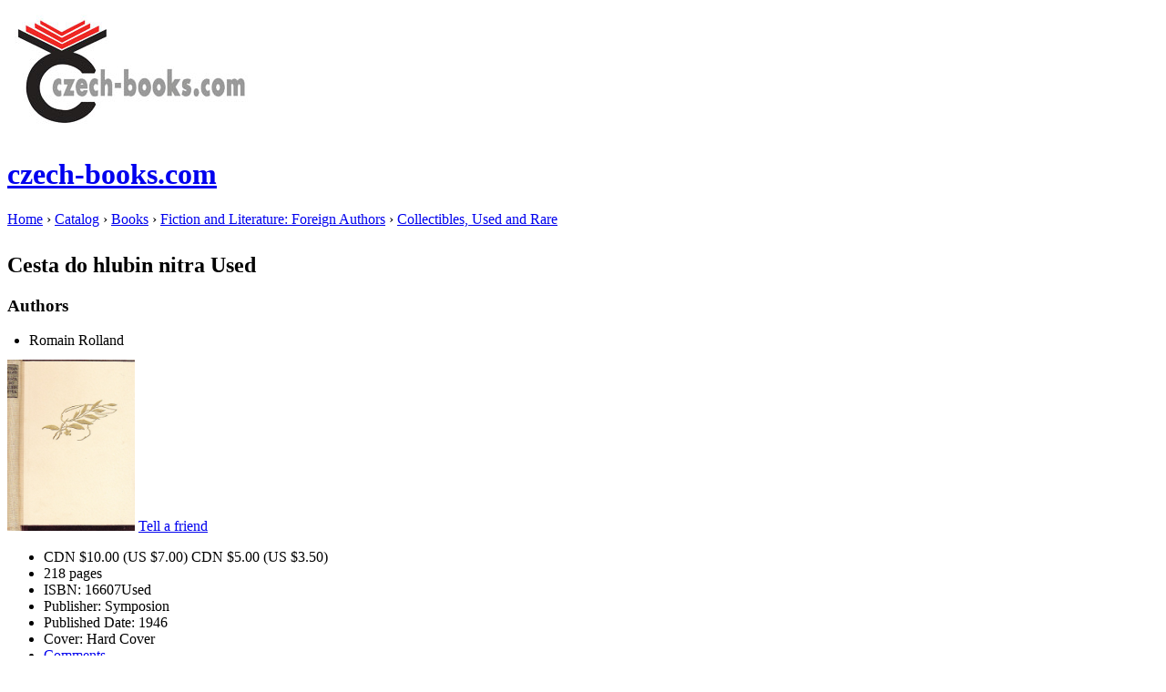

--- FILE ---
content_type: text/html; charset=utf-8
request_url: https://www.czech-books.com/catalog/all/fiction_and_literature_foreign_authors/cesta_do_hlubin_nitra_used
body_size: 5574
content:
<!DOCTYPE html PUBLIC "-//W3C//DTD XHTML 1.0 Strict//EN"
  "http://www.w3.org/TR/xhtml1/DTD/xhtml1-strict.dtd">
<html xmlns="http://www.w3.org/1999/xhtml" xml:lang="en" lang="en">
  <head>
    <title>Cesta do hlubin nitra Used | czech-books.com</title>
    <meta http-equiv="Content-Type" content="text/html; charset=utf-8" />

      <!-- Additional IE/Win specific style sheet (Conditional Comments) -->
      <!--[if lte IE 7]>
      <link rel="stylesheet" href="/sites/all/modules/jstools/tabs/tabs-ie.css" type="text/css" media="projection, screen" />
      <![endif]-->
    
<link rel="shortcut icon" href="/files/northstudio_favicon.ico" type="image/x-icon" />
    <style type="text/css" media="all">@import "/files/css/37c0fcc1a8f7c3b30a0f2318b300e6ac.css";</style>
    <style type="text/css" media="screen,projection"> @import url(/sites/all/themes/northstudio/initial.css); </style>
    <style type="text/css" media="screen,projection"> @import url(/sites/all/themes/northstudio/screen.css); </style>
		<style type="text/css" media="print"> @import url(/sites/all/themes/northstudio/print.css); </style>
		<!--[if IE]>
    <style type="text/css" media="all">@import "/sites/all/themes/northstudio/browsers/fix-ie.css";</style>
    <![endif]-->
    <!--[if IE 6]>
    <style type="text/css" media="all">@import "/sites/all/themes/northstudio/browsers/fix-ie6.css";</style>
    <![endif]-->
    <!--[if IE 7]>
    <style type="text/css" media="all">@import "/sites/all/themes/northstudio/browsers/fix-ie7.css";</style>
    <![endif]-->
    <script type="text/javascript" src="/misc/jquery.js"></script>
<script type="text/javascript" src="/misc/drupal.js"></script>
<script type="text/javascript" src="/sites/all/modules/jstools/jstools.js"></script>
<script type="text/javascript" src="/sites/all/modules/jstools/tabs/jquery.tabs.pack.js"></script>
<script type="text/javascript" src="/sites/all/modules/jstools/jquery.history_remote.min.js"></script>
<script type="text/javascript" src="/sites/all/modules/jstools/tabs/tabs.js"></script>
<script type="text/javascript" src="/sites/all/modules/ubercart/uc_cart/uc_cart_block.js?87106"></script>
<script type="text/javascript" src="/sites/all/modules/ns_dropdown/js/ns_dropdown.js"></script>
<script type="text/javascript">Drupal.extend({ settings: { "jstools": { "cleanurls": true, "basePath": "/" }, "tabs": { "slide": false, "fade": false, "speed": "slow", "auto_height": false }, "base_path": "/" } });</script>
<script type="text/javascript">var collapsed_block = true;</script>
<script type="text/javascript">var uc_cart_path = '/sites/all/modules/ubercart/uc_cart';</script>
  </head>
  <body class="node node-16607">

<!-- Layout -->
<!--[if IE]><div id="IEroot"><![endif]-->
<div id="container">
	<div id="header">
		<a href="/" title="czech-books.com"><img src="/files/northstudio_logo.jpg" alt="czech-books.com" id="logo" /></a><h1><a href="/" title="czech-books.com"><span>czech-books.com</span></a></h1>			</div><!-- ID header -->
	<div id="wrapper">
		<div id="primary">
      <div class="inside">
			<div class="breadcrumb"><a href="/">Home</a> › <a href="/catalog">Catalog</a> › <a href="/catalog/1/books">Books</a> › <a href="/catalog/18/fiction_and_literatureforeign_authors">Fiction and Literature: Foreign Authors</a> › <a href="/catalog/24/collectiblesused_and_rare_">Collectibles, Used and Rare </a></div>      
            <h2 class="node-title">Cesta do hlubin nitra Used</h2>      
      
                  
<div id="node-16607" class="node">



  
  <div class="content">
    	<div class="authors-list">
		<div class="item-list"><h3>Authors</h3><ul class="authors"><li>Romain Rolland</li></ul></div>	</div>
  <div class="product-details">
		<img src="https://www.czech-books.com/files/imagecache/product/files/cestaDoNitra.png" alt="Cesta do hlubin nitra Used" title="Cesta do hlubin nitra Used"  width="140px" />		<span class="tell-a-friend">
		<a href="mailto:?subject=Czech this out at Czech-Books.com&body=I thought you might be interested in this product. You can find it here at Czech-Books.com: https://www.czech-books.com/node/16607">Tell a friend</a>
	</span>
  	<ul>
  		    	<li class="prices">
    		<span class="list-price">
    			<span class="price-cdn">CDN $10.00</span> 
    			<span class="price-us">(US $7.00)</span>
    		</span>
    		<span class="sale-price">
	    		<span class="price-cdn">CDN $5.00</span> 
  	  		<span class="price-us">(US $3.50)</span>
  	  	</span>
    	</li>
    		    <li class="pages">218 pages</li>
  	  <li class="isbn"><span class="product-label">ISBN</span>: 16607Used</li>
  	  <li class="publisher"><span class="product-label">Publisher</span>: Symposion</li>
  	  <li class="pub_date"><span class="product-label">Published Date</span>: 1946</li>
    	<li class="cover"><span class="product-label">Cover</span>: Hard Cover</li>
    	<li class="reviews-comments">
    		    		<a href="#comments_start">Comments</a>
    	</li>
    </ul>
    <div class="add_to_cart"><form action="/catalog/all/fiction_and_literature_foreign_authors/cesta_do_hlubin_nitra_used"  method="post" id="uc-product-add-to-cart-form-16607">
<div><div class="form-item">
 <label for="edit-qty">Quantity: </label>
 <input type="text" maxlength="6" name="qty" id="edit-qty"  size="5" value="1" class="form-text" />
</div>
<input type="submit" name="op" id="edit-submit-16607" value="Add to cart"  class="form-submit node-add-to-cart" />
<input type="hidden" name="form_id" id="edit-uc-product-add-to-cart-form-16607" value="uc_product_add_to_cart_form_16607"  />

</div></form>
</div>   </div>
   <div class="descriptions">
   <div class="drupal-tabs"><ul class="anchors"><li><a href="#example1-1"><h3 class="descriptions czech title">Czech</h3></a></li><li><a href="#example1-2"><h3 class="descriptions eng title">English</h3></a></li></ul><div id="example1-1" class="fragment"><h2 class="drupal-tabs-title"><h3 class="descriptions czech title">Czech</h3></h2><div class="descriptions czech"><p>&Uacute;vahy o smyslu života.</p>
<p>&nbsp;</p>
</div></div><div id="example1-2" class="fragment"><h2 class="drupal-tabs-title"><h3 class="descriptions eng title">English</h3></h2><div class="descriptions eng"><p>Reflection of life.</p></div></div></div>  </div>
     <a id="comments_start"></a>  </div><!-- CLASS content -->

  <div class="clear-block clear">
    <div class="meta">
          <div class="terms"><ul class="links inline"><li class="first taxonomy_term_24"><a href="/catalog/24/collectiblesused_and_rare_" rel="tag" title="Used books" class="taxonomy_term_24">Collectibles, Used and Rare </a></li>
<li class="taxonomy_term_18"><a href="/catalog/18/fiction_and_literatureforeign_authors" rel="tag" title="" class="taxonomy_term_18">Fiction and Literature: Foreign Authors</a></li>
<li class="taxonomy_term_8272"><a href="/category/author/romain_rolland" rel="tag" title="" class="taxonomy_term_8272">Romain Rolland</a></li>
<li class="last taxonomy_term_5572"><a href="/taxonomy/term/5572" rel="tag" title="" class="taxonomy_term_5572">zivot</a></li>
</ul></div><!-- CLASS terms -->
        </div><!-- CLASS meta -->

          <div class="links"><ul class="links inline"><li class="first last comment_forbidden"><span class="comment_forbidden"><a href="/user/login?destination=comment/reply/16607%2523comment-form">Login</a> or <a href="/user/register?destination=comment/reply/16607%2523comment-form">register</a> to post comments</span></li>
</ul></div><!-- CLASS links -->
      </div><!-- CLASS clear-block clear -->

</div><!-- ID node-16607 CLASS node -->
<div id="comments"></div>      <span class="clear"></span>
            </div><!--CLASS inside-->
		</div><!-- ID primary -->
	</div><!-- ID wrapper -->
	<div id="secondary">
		<div id="block-search-0" class="clear-block block block-search">

  <h2 class="block-title">Search</h2>

  <div class="content"><form action="/search/node"  method="post" id="search-block-form">
<div><div class="container-inline"><div class="form-item">
 <input type="text" maxlength="128" name="search_block_form_keys" id="edit-search-block-form-keys"  size="15" value="" title="Enter the terms you wish to search for." class="form-text" />
</div>
<input type="submit" name="op" id="edit-submit" value="Search"  class="form-submit" />
<input type="hidden" name="form_id" id="edit-search-block-form" value="search_block_form"  />
</div>
</div></form>
</div><!-- CLASS content -->
</div><!-- ID block-search-0 CLASS clear-block block block-search -->
<div id="block-menu-107" class="clear-block block block-menu">

  <h2 class="block-title">Main Menu</h2>

  <div class="content">
<ul class="menu">
<li class="leaf menu-108"><a href="/">Home</a></li>
<li class="leaf menu-109"><a href="/contact">Contact</a></li>
<li class="leaf menu-111"><a href="/links">Links</a></li>
<li class="leaf menu-112"><a href="http://eepurl.com/cjferX">Newsletter</a></li>
<li class="leaf menu-113"><a href="/catalog/products">Catalog</a></li>
<li class="leaf menu-114"><a href="/node/8560">Join Mailing List</a></li>

</ul>
</div><!-- CLASS content -->
</div><!-- ID block-menu-107 CLASS clear-block block block-menu -->
<div id="block-user-0" class="clear-block block block-user">

  <h2 class="block-title">User login</h2>

  <div class="content"><form action="/catalog/all/fiction_and_literature_foreign_authors/cesta_do_hlubin_nitra_used?destination=node%2F16607"  method="post" id="user-login-form">
<div><div class="form-item">
 <label for="edit-name">Email Address: <span class="form-required" title="This field is required.">*</span></label>
 <input type="text" maxlength="60" name="name" id="edit-name"  size="15" value="" class="form-text required" />
</div>
<div class="form-item">
 <label for="edit-pass">Pass: <span class="form-required" title="This field is required.">*</span></label>
 <input type="password" name="pass" id="edit-pass"  maxlength="60"  size="15"  class="form-text required" />
</div>
<input type="submit" name="op" id="edit-submit" value="Log in"  class="form-submit" />
<div class="item-list"><ul><li><a href="/user/register" title="Create a new user account.">Create new account</a></li><li><a href="/user/password" title="Forgot Password? via e-mail.">Forgot Password?</a></li></ul></div><input type="hidden" name="form_id" id="edit-user-login-block" value="user_login_block"  />

</div></form>
</div><!-- CLASS content -->
</div><!-- ID block-user-0 CLASS clear-block block block-user -->
<div id="block-block-2" class="clear-block block block-block">


  <div class="content"><p>We accept American Express, Visa &amp; MasterCard</p>
</div><!-- CLASS content -->
</div><!-- ID block-block-2 CLASS clear-block block block-block -->
	</div><!-- ID secondary -->
	<div id="tertiary">
    <div id="block-similarterms-7" class="clear-block block block-similarterms">

  <h2 class="block-title">Related Products</h2>

  <div class="content"><ul>
<li><a href="/catalog/all/fiction_and_literature_czech_authors/poutn%C3%ADk_pod_hv%C4%9Bzdami_p%C5%99%C3%ADb%C4%9Bh_josefa_%C4%8Dapka">Poutník pod hvězdami: Příběh Josefa Čapka</a></li>
<li><a href="/catalog/all/fiction_and_literature_foreign_authors/nov%C3%BD_%C5%BEivot">Nový život</a></li>
<li><a href="/catalog/all/special_interest/tajemstv%C3%AD_v%C3%ADt%C4%9Bzn%C3%A9ho_%C5%BEivota_ant">Tajemství vítězného života ANT</a></li>
<li><a href="/catalog/all/politics/zapomenut%C3%BD_prorok">Zapomenutý prorok</a></li>
<li><a href="/catalog/all/religion_and_spirituality/je_mo%C5%BEn%C3%A9_%C5%BE%C3%ADt_150_let">Je možné žít 150 let?</a></li>
</ul>
</div><!-- CLASS content -->
</div><!-- ID block-similarterms-7 CLASS clear-block block block-similarterms -->
<div id="block-views-catalog_top_sellers" class="clear-block block block-views">

  <h2 class="block-title">Top Ten Sellers</h2>

  <div class="content"><div class='view view-catalog-top-sellers'><div class='view-content view-content-catalog-top-sellers'><div class="item-list"><ul><li><div class='view-item view-item-catalog-top-sellers'><div class='view-field view-data-node-data-field-image-cache-field-image-cache-fid'><div class="field-item"><a href="/catalog/all/fiction_and_literature_czech_authors/the_trial"><img src="https://www.czech-books.com/files/imagecache/cart/files/TheTrialB.jpg" alt="The Trial IN ENGLISH" title="The Trial IN ENGLISH"  /></a></div></div><div class='view-field view-data-node-title'><a href="/catalog/all/fiction_and_literature_czech_authors/the_trial">The Trial</a></div><div class='view-field view-data-term-node-4-name'>Kafka Franz</div><div class='view-label view-label-uc-products-sell-price'>CDN</div><div class='view-field view-data-uc-products-sell-price'>$10.00</div></div>
</li></ul></div></div></div>
</div><!-- CLASS content -->
</div><!-- ID block-views-catalog_top_sellers CLASS clear-block block block-views -->
<div id="block-views-catalog_sale_items" class="clear-block block block-views">

  <h2 class="block-title">Latest Sale Items</h2>

  <div class="content"><div class='view view-catalog-sale-items'><div class='view-content view-content-catalog-sale-items'><div class="item-list"><ul><li><div class='view-item view-item-catalog-sale-items'><div class='view-field view-data-node-data-field-image-cache-field-image-cache-fid'><div class="field-item"><a href="/catalog/all/history/u_n%C3%A1s_iiv_%C3%BAhor_novina_osetek_zem%C4%9B%C5%BElu%C4%8D_ant"><img src="https://www.czech-books.com/files/imagecache/cart/files/uNas.jpg" alt="" title=""  /></a></div></div><div class='view-field view-data-node-title'><a href="/catalog/all/history/u_n%C3%A1s_iiv_%C3%BAhor_novina_osetek_zem%C4%9B%C5%BElu%C4%8D_ant">U nás I-IV. Úhor, Novina, Osetek, Zeměžluč ANT</a></div><div class='view-field view-data-uc-products-list-price'>$40.00</div><div class='view-label view-label-uc-products-sell-price'>NOW </div><div class='view-field view-data-uc-products-sell-price'>$20.00</div></div>
</li><li><div class='view-item view-item-catalog-sale-items'><div class='view-field view-data-node-data-field-image-cache-field-image-cache-fid'><div class="field-item"><a href="/catalog/all/health_and_well_being/vyho%C5%A1t%C4%9Bn%C3%A1_smrt"><img src="https://www.czech-books.com/files/imagecache/cart/files/vyhostenaSmrt.jpg" alt="" title=""  /></a></div></div><div class='view-field view-data-node-title'><a href="/catalog/all/health_and_well_being/vyho%C5%A1t%C4%9Bn%C3%A1_smrt">Vyhoštěná smrt </a></div><div class='view-field view-data-uc-products-list-price'>$19.00</div><div class='view-label view-label-uc-products-sell-price'>NOW </div><div class='view-field view-data-uc-products-sell-price'>$10.00</div></div>
</li><li><div class='view-item view-item-catalog-sale-items'><div class='view-field view-data-node-data-field-image-cache-field-image-cache-fid'><div class="field-item"><a href="/catalog/all/mystery_and_suspense/%C4%8Dist%C3%BD"><img src="https://www.czech-books.com/files/imagecache/cart/files/cistyNew.jpg" alt="" title=""  /></a></div></div><div class='view-field view-data-node-title'><a href="/catalog/all/mystery_and_suspense/%C4%8Dist%C3%BD">Čistý</a></div><div class='view-field view-data-uc-products-list-price'>$32.00</div><div class='view-label view-label-uc-products-sell-price'>NOW </div><div class='view-field view-data-uc-products-sell-price'>$15.00</div></div>
</li><li><div class='view-item view-item-catalog-sale-items'><div class='view-field view-data-node-data-field-image-cache-field-image-cache-fid'><div class="field-item"><a href="/catalog/all/reference_picture_books_encyclopedias/no%C4%8Dn%C3%AD_st%C3%ADhac%C3%AD_letouny"><img src="https://www.czech-books.com/files/imagecache/cart/files/nocniStihaci.jpg" alt="" title=""  /></a></div></div><div class='view-field view-data-node-title'><a href="/catalog/all/reference_picture_books_encyclopedias/no%C4%8Dn%C3%AD_st%C3%ADhac%C3%AD_letouny">Noční stíhací letouny</a></div><div class='view-field view-data-uc-products-list-price'>$40.00</div><div class='view-label view-label-uc-products-sell-price'>NOW </div><div class='view-field view-data-uc-products-sell-price'>$10.00</div></div>
</li><li><div class='view-item view-item-catalog-sale-items'><div class='view-field view-data-node-data-field-image-cache-field-image-cache-fid'><div class="field-item"><a href="/catalog/all/reference_picture_books_encyclopedias/angli%C4%8Dtina_pro_v%C4%9B%C4%8Dn%C3%A9_za%C4%8D%C3%A1te%C4%8Dn%C3%ADky"><img src="https://www.czech-books.com/files/imagecache/cart/files/AnglictinaProB.jpg" alt="Angliètina pro vìèné zaèáteèníky" title="Angliètina pro vìèné zaèáteèníky"  /></a></div></div><div class='view-field view-data-node-title'><a href="/catalog/all/reference_picture_books_encyclopedias/angli%C4%8Dtina_pro_v%C4%9B%C4%8Dn%C3%A9_za%C4%8D%C3%A1te%C4%8Dn%C3%ADky">Angličtina pro věčné začátečníky</a></div><div class='view-field view-data-uc-products-list-price'>$25.00</div><div class='view-label view-label-uc-products-sell-price'>NOW </div><div class='view-field view-data-uc-products-sell-price'>$5.00</div></div>
</li></ul></div></div><div class='view-footer view-footer-catalog-sale-items'><p>View <a href="/catalog/sale">all sale items</a></p>
</div>
</div>
</div><!-- CLASS content -->
</div><!-- ID block-views-catalog_sale_items CLASS clear-block block block-views -->
<div id="block-ns_dropdown-" class="clear-block block block-ns_dropdown">


  <div class="content"><li class="expanded menu-196"><a href="/taxonomy_menu/3/1">Books</a>
<ul class="menu">
<li class="leaf menu-2729"><a href="/taxonomy_menu/3/1/10629">$ 5.00 and under</a></li>
<li class="leaf menu-2598"><a href="/taxonomy_menu/3/1/13">Biographies, Memoirs</a></li>
<li class="leaf menu-2599"><a href="/taxonomy_menu/3/1/11">Books in English</a></li>
<li class="leaf menu-2600"><a href="/taxonomy_menu/3/1/26">Books in Slovak</a></li>
<li class="leaf menu-2602"><a href="/taxonomy_menu/3/1/15">Children&#039;s Books</a></li>
<li class="leaf menu-2603"><a href="/taxonomy_menu/3/1/25">Christmas Books</a></li>
<li class="leaf menu-2614"><a href="/taxonomy_menu/3/1/24">Collectibles, Used and Rare </a></li>
<li class="leaf menu-2717"><a href="/taxonomy_menu/3/1/7988">Dictionaries, Textbooks, Language</a></li>
<li class="leaf menu-2730"><a href="/taxonomy_menu/3/1/11213">Exile Literature Sixty-Eight Publishers, Index ...</a></li>
<li class="leaf menu-2645"><a href="/taxonomy_menu/3/1/5644">Family and Relationship</a></li>
<li class="leaf menu-2605"><a href="/taxonomy_menu/3/1/16">Fiction and Literature: Czech Authors</a></li>
<li class="leaf menu-2606"><a href="/taxonomy_menu/3/1/18">Fiction and Literature: Foreign Authors</a></li>
<li class="leaf menu-2604"><a href="/taxonomy_menu/3/1/17">Food and Drink, Cookbooks</a></li>
<li class="leaf menu-2732"><a href="/taxonomy_menu/3/1/12940">FREE with order</a></li>
<li class="leaf menu-2607"><a href="/taxonomy_menu/3/1/19">Health and Well Being</a></li>
<li class="leaf menu-2608"><a href="/taxonomy_menu/3/1/20">History</a></li>
<li class="leaf menu-2609"><a href="/taxonomy_menu/3/1/27">Humor</a></li>
<li class="leaf menu-2610"><a href="/taxonomy_menu/3/1/21">Mystery and Suspense</a></li>
<li class="leaf menu-2647"><a href="/taxonomy_menu/3/1/5649">Poetry</a></li>
<li class="leaf menu-2646"><a href="/taxonomy_menu/3/1/5645">Politics</a></li>
<li class="leaf menu-2612"><a href="/taxonomy_menu/3/1/22">Reference, Picture Books, Encyclopedias</a></li>
<li class="leaf menu-2652"><a href="/taxonomy_menu/3/1/5654">Religion and Spirituality</a></li>
<li class="leaf menu-2613"><a href="/taxonomy_menu/3/1/23">Romance</a></li>
<li class="leaf menu-2651"><a href="/taxonomy_menu/3/1/5653">Science Fiction and Fantasy</a></li>
<li class="leaf menu-2649"><a href="/taxonomy_menu/3/1/5651">Special Interest</a></li>
<li class="leaf menu-2650"><a href="/taxonomy_menu/3/1/5652">Stories</a></li>
<li class="leaf menu-2648"><a href="/taxonomy_menu/3/1/5650">Travel</a></li>

</ul>
</li>
<li class="expanded menu-202"><a href="/taxonomy_menu/3/5">DVD</a>
<ul class="menu">
<li class="leaf menu-2630"><a href="/taxonomy_menu/3/5/55">Children DVD</a></li>
<li class="leaf menu-2653"><a href="/taxonomy_menu/3/5/5660">Christmas DVD</a></li>
<li class="leaf menu-2656"><a href="/taxonomy_menu/3/5/5663">Fitness and Health</a></li>
<li class="leaf menu-2654"><a href="/taxonomy_menu/3/5/5661">History and Education</a></li>
<li class="leaf menu-2629"><a href="/taxonomy_menu/3/5/48">Movies (comedy, drama, historical, political, other)</a></li>
<li class="leaf menu-2631"><a href="/taxonomy_menu/3/5/56">Music Video and Concerts</a></li>
<li class="leaf menu-2655"><a href="/taxonomy_menu/3/5/5662">Oldies</a></li>
<li class="leaf menu-2676"><a href="/taxonomy_menu/3/5/6187">Plays</a></li>
<li class="leaf menu-2632"><a href="/taxonomy_menu/3/5/57">Prague and Travel</a></li>
<li class="leaf menu-2633"><a href="/taxonomy_menu/3/5/49">Series</a></li>
<li class="leaf menu-2657"><a href="/taxonomy_menu/3/5/5664">Special interests</a></li>

</ul>
</li>
<li class="expanded menu-198"><a href="/taxonomy_menu/3/2">CD</a>
<ul class="menu">
<li class="leaf menu-2615"><a href="/taxonomy_menu/3/2/31">Brass (Dechovka)</a></li>
<li class="leaf menu-2616"><a href="/taxonomy_menu/3/2/30">CDs on sale</a></li>
<li class="leaf menu-2673"><a href="/taxonomy_menu/3/2/32">Children&#039;s Fairy Tales</a></li>
<li class="leaf menu-2617"><a href="/taxonomy_menu/3/2/33">Children&#039;s Music</a></li>
<li class="leaf menu-2618"><a href="/taxonomy_menu/3/2/36">Christmas Music</a></li>
<li class="leaf menu-2619"><a href="/taxonomy_menu/3/2/34">Classical Music</a></li>
<li class="leaf menu-2620"><a href="/taxonomy_menu/3/2/35">Country &amp; Folk Music</a></li>
<li class="leaf menu-2672"><a href="/taxonomy_menu/3/2/60">Humor</a></li>
<li class="leaf menu-2658"><a href="/taxonomy_menu/3/2/5667">Oldies</a></li>
<li class="leaf menu-2671"><a href="/taxonomy_menu/3/2/38">Other Stories/Books</a></li>
<li class="leaf menu-2622"><a href="/taxonomy_menu/3/2/37">Pop Music</a></li>
<li class="leaf menu-2659"><a href="/taxonomy_menu/3/2/5668">Spoken Word</a></li>

</ul>
</li>
<li class="leaf menu-2674"><a href="/catalog/9/calendars_crosswords">Calendars &amp; Crosswords</a></li>
<li class="expanded menu-203"><a href="/taxonomy_menu/3/8">Other</a>
<ul class="menu">
<li class="leaf menu-2634"><a href="/taxonomy_menu/3/8/58">Art</a></li>
<li class="leaf menu-2636"><a href="/taxonomy_menu/3/8/52">Car Stickers</a></li>
<li class="leaf menu-2723"><a href="/taxonomy_menu/3/8/8211">Christmas cards and gift cards</a></li>
<li class="leaf menu-2728"><a href="/taxonomy_menu/3/8/10467">Czech Magazines</a></li>
<li class="leaf menu-2638"><a href="/taxonomy_menu/3/8/61">Czech Soccer Jerseys</a></li>
<li class="leaf menu-2639"><a href="/taxonomy_menu/3/8/53">Greeting Cards</a></li>
<li class="leaf menu-2640"><a href="/taxonomy_menu/3/8/64">Other Czech Stuff</a></li>
<li class="leaf menu-2643"><a href="/taxonomy_menu/3/8/54">Toys &amp; Games</a></li>

</ul>
</li>
<li class="expanded menu-2662"><a href="/catalog/sale">Sale Items</a>
<ul class="menu">
<li class="leaf menu-2664"><a href="/catalog/sale">All Sale Items</a></li>
<li class="leaf menu-2663"><a href="/catalog/sale/books">Books on Sale</a></li>
<li class="leaf menu-2665"><a href="/catalog/sale/dvd">DVD on Sale</a></li>
<li class="leaf menu-2666"><a href="/catalog/sale/cd">CD on Sale</a></li>
<li class="leaf menu-2667"><a href="/catalog/sale/cd-rom">CD-ROM on Sale</a></li>
<li class="leaf menu-2669"><a href="/catalog/sale/other">Other Sale Items</a></li>

</ul>
</li>
</div><!-- CLASS content -->
</div><!-- ID block-ns_dropdown- CLASS clear-block block block-ns_dropdown -->
  </div><!-- ID tertiary -->
	<div id="footer">
				
    <span class="copyright">Copyright &copy; 2007-2026 czech-books.com. All rights reserved.</span>	</div><!-- ID footer -->
</div><!-- ID container -->
<!-- /layout -->
<!--[if IE]></div><![endif]-->
  <div id="store-footer"><a href="http://www.ubercart.org/">Powered by Ubercart</a></div>  </body>
</html>


--- FILE ---
content_type: text/css
request_url: https://www.czech-books.com/files/css/37c0fcc1a8f7c3b30a0f2318b300e6ac.css
body_size: 4557
content:
.node-unpublished{background-color:#fff4f4;}.preview .node{background-color:#ffffea;}#node-admin-filter ul{list-style-type:none;padding:0;margin:0;width:100%;}#node-admin-buttons{float:left;margin-left:0.5em;clear:right;}td.revision-current{background:#ffc;}.node-form .form-text{display:block;width:95%;}.node-form .container-inline .form-text{display:inline;width:auto;}.node-form .standard{clear:both;}.node-form textarea{display:block;width:95%;}.node-form .attachments fieldset{float:none;display:block;}.poll .bar{height:1em;margin:1px 0;background-color:#ddd;}.poll .bar .foreground{background-color:#000;height:1em;float:left;}.poll .links{text-align:center;}.poll .percent{text-align:right;}.poll .total{text-align:center;}.poll .vote-form{text-align:center;}.poll .vote-form .choices{text-align:left;margin:0 auto;display:table;}.node-form .poll-form fieldset{display:block;}fieldset{margin-bottom:1em;padding:.5em;}form{margin:0;padding:0;}hr{height:1px;border:1px solid gray;}img{border:0;}table{border-collapse:collapse;}th{text-align:left;padding-right:1em;border-bottom:3px solid #ccc;}.clear-block:after{content:".";display:block;height:0;clear:both;visibility:hidden;}.clear-block{display:inline-block;}/* Hides from IE-mac \*/* html .clear-block{height:1%;}.clear-block{display:block;}th.active img{display:inline;}tr.even,tr.odd{background-color:#eee;border-bottom:1px solid #ccc;padding:0.1em 0.6em;}td.active{background-color:#ddd;}tbody{border-top:1px solid #ccc;}tbody th{border-bottom:1px solid #ccc;}thead th{text-align:left;padding-right:1em;border-bottom:3px solid #ccc;}.breadcrumb{padding-bottom:.5em}.error{color:#f00;}div.error{border:1px solid #d77;}div.error,tr.error{background:#fcc;color:#200;}div.warning,tr.warning{background:#ffd;}div.ok,tr.ok{background:#dfd;}.item-list .icon{color:#555;float:right;padding-left:0.25em;clear:right;}.item-list .title{font-weight:bold;}.item-list ul{margin:0 0 0.75em 0;padding:0;}.item-list ul li{margin:0 0 0.25em 1.5em;padding:0;list-style:disc;}.form-item{margin-top:1em;margin-bottom:1em;}tr.odd .form-item,tr.even .form-item{margin-top:0;margin-bottom:0;white-space:nowrap;}tr.merge-down,tr.merge-down td,tr.merge-down th{border-bottom-width:0 !important;}tr.merge-up,tr.merge-up td,tr.merge-up th{border-top-width:0 !important;}.form-item input.error,.form-item textarea.error,.form-item select.error{border:2px solid red;}.form-item .description{font-size:0.85em;}.form-item label{display:block;font-weight:bold;}.form-item label.option{display:inline;font-weight:normal;}.form-checkboxes,.form-radios{margin:1em 0;}.form-checkboxes .form-item,.form-radios .form-item{margin-top:0.4em;margin-bottom:0.4em;}.marker,.form-required{color:#f00;}.more-link{text-align:right;}.more-help-link{font-size:0.85em;text-align:right;}.nowrap{white-space:nowrap;}.pager{clear:both;text-align:center;}.pager a,.pager strong.pager-current{padding:0.5em;}.tips{margin-top:0;margin-bottom:0;padding-top:0;padding-bottom:0;font-size:0.9em;}dl.multiselect dd.b,dl.multiselect dd.b .form-item,dl.multiselect dd.b select{font-family:inherit;font-size:inherit;width:14em;}dl.multiselect dd.a,dl.multiselect dd.a .form-item{width:8em;}dl.multiselect dt,dl.multiselect dd{float:left;line-height:1.75em;padding:0;margin:0 1em 0 0;}dl.multiselect .form-item{height:1.75em;margin:0;}.container-inline div,.container-inline label{display:inline;}ul.menu{list-style:none;border:none;text-align:left;}ul.menu li{margin:0 0 0 0.5em;}li.expanded{list-style-type:circle;list-style-image:url(/modules/system/../../misc/menu-expanded.png);padding:0.2em 0.5em 0 0;margin:0;}li.collapsed{list-style-type:disc;list-style-image:url(/modules/system/../../misc/menu-collapsed.png);padding:0.2em 0.5em 0 0;margin:0;}li.leaf{list-style-type:square;list-style-image:url(/modules/system/../../misc/menu-leaf.png);padding:0.2em 0.5em 0 0;margin:0;}li a.active{color:#000;}td.menu-disabled{background:#ccc;}ul.links{margin:0;padding:0;}ul.links.inline{display:inline;}ul.links li{display:inline;list-style-type:none;padding:0 0.5em;}.block ul{margin:0;padding:0 0 0.25em 1em;}ul.primary{border-collapse:collapse;padding:0 0 0 1em;white-space:nowrap;list-style:none;margin:5px;height:auto;line-height:normal;border-bottom:1px solid #bbb;}ul.primary li{display:inline;}ul.primary li a{background-color:#ddd;border-color:#bbb;border-width:1px;border-style:solid solid none solid;height:auto;margin-right:0.5em;padding:0 1em;text-decoration:none;}ul.primary li.active a{background-color:#fff;border:1px solid #bbb;border-bottom:#fff 1px solid;}ul.primary li a:hover{background-color:#eee;border-color:#ccc;border-bottom-color:#eee;}ul.secondary{border-bottom:1px solid #bbb;padding:0.5em 1em;margin:5px;}ul.secondary li{display:inline;padding:0 1em;border-right:1px solid #ccc;}ul.secondary a{padding:0;text-decoration:none;}ul.secondary a.active{border-bottom:4px solid #999;}#autocomplete{position:absolute;border:1px solid;overflow:hidden;z-index:100;}#autocomplete ul{margin:0;padding:0;list-style:none;}#autocomplete li{background:#fff;color:#000;white-space:pre;cursor:default;}#autocomplete li.selected{background:#0072b9;color:#fff;}html.js input.form-autocomplete{background-image:url(/modules/system/../../misc/throbber.gif);background-repeat:no-repeat;background-position:100% 2px;}html.js input.throbbing{background-position:100% -18px;}html.js fieldset.collapsed{border-bottom-width:0;border-left-width:0;border-right-width:0;margin-bottom:0;height:1em;}html.js fieldset.collapsed *{display:none;}html.js fieldset.collapsed legend{display:block;}html.js fieldset.collapsible legend a{padding-left:15px;background:url(/modules/system/../../misc/menu-expanded.png) 5px 75% no-repeat;}html.js fieldset.collapsed legend a{background-image:url(/modules/system/../../misc/menu-collapsed.png);background-position:5px 50%;}* html.js fieldset.collapsed legend,* html.js fieldset.collapsed legend *,* html.js fieldset.collapsed table *{display:inline;}html.js fieldset.collapsible legend a{display:block;}html.js fieldset.collapsible .fieldset-wrapper{overflow:auto;}.resizable-textarea{width:95%;}.resizable-textarea .grippie{height:9px;overflow:hidden;background:#eee url(/modules/system/../../misc/grippie.png) no-repeat center 2px;border:1px solid #ddd;border-top-width:0;cursor:s-resize;}html.js .resizable-textarea textarea{margin-bottom:0;width:100%;display:block;}.progress{font-weight:bold;}.progress .bar{background:#fff url(/modules/system/../../misc/progress.gif);border:1px solid #00375a;height:1.5em;margin-top:0.2em;}.progress .filled{background:#0072b9;height:1em;border-bottom:0.5em solid #004a73;width:0%;}.progress .percentage{float:right;}#first-time strong{display:block;padding:1.5em 0 .5em;}tr.selected td{background:#ffc;}#permissions td.module{font-weight:bold;}#permissions td.permission{padding-left:1.5em;}#access-rules .access-type,#access-rules .rule-type{margin-right:1em;float:left;}#access-rules .access-type .form-item,#access-rules .rule-type .form-item{margin-top:0;}#access-rules .mask{clear:both;}#user-login-form{text-align:center;}#user-admin-filter ul{list-style-type:none;padding:0;margin:0;width:100%;}#user-admin-buttons{float:left;margin-left:0.5em;clear:right;}.profile{clear:both;margin:1em 0;}.profile .picture{float:right;margin:0 1em 1em 0;}.profile dt{margin:1em 0 0.2em 0;font-weight:bold;}.profile dd{margin:0;}.field .field-label,.field .field-label-inline,.field .field-label-inline-first{font-weight:bold;}.field .field-label-inline,.field .field-label-inline-first{display:inline;}.field .field-label-inline{visibility:hidden;}.node-form .number{display:inline;width:auto;}html.js div.drupal-tabs{display:none;}html.js h2.drupal-tabs-title{display:none;}@media projection,screen{    .tabs-hide{display:none;}}@media print{    .fragment{display:block !important;height:auto !important;opacity:1 !important;}.anchors{display:none;}}.anchors{list-style:none;margin:0;padding:0 0 1px;}.anchors:after{    display:block;clear:both;content:" ";}.anchors li{float:left;margin:0 1px 0 0;}.anchors a{display:block;position:relative;top:1px;border:1px solid #eaeaea;border-bottom:0;z-index:2;padding:2px 9px 1px;color:#000;text-decoration:none;}.anchors .tabs-selected a{padding-bottom:2px;font-weight:bold;}.anchors a:focus,.anchors a:active{outline:none;}.anchors .tabs-selected a,.anchors a:hover,.anchors a:focus,.anchors a:active,.fragment{background:#eaeaea;}.anchors .tabs-selected a:link,.anchors .tabs-selected a:visited,.anchors .tabs-disabled a:link,.anchors .tabs-disabled a:visited{    cursor:text;}.anchors a:hover,.anchors a:focus,.anchors a:active{cursor:pointer;}#primary .tabs .anchors a:hover h3.descriptions.eng.title,#primary .tabs .anchors a:hover h3.descriptions.czech.title{color:#fff;}.anchors .tabs-disabled{opacity:.4;}.anchors .tabs-disabled a:hover,.anchors .tabs-disabled a:focus,.anchors .tabs-disabled a:active{background:transparent;}.fragment{padding:0 10px;}#block-og-5 div.item-list ul{padding:0;margin:0;}#block-og-5 div.item-list ul ul li{margin:0}#block-og-0 .form-item{margin-bottom:.4em;}.groups .links{display:inline;}table.og-picture-grid{width:100%;}table.og-picture-grid td{text-align:center;width:20%;padding-bottom:10px;}td.og-picture-grid-item{text-align:center;vertical-align:bottom;}td.og-picture-grid-item .group-role{font-style:italic;}.form-item .description{  white-space:normal;}.solid-border#quote{margin-top:1em;}.quote-button{cursor:pointer;font-weight:bold;color:rgb(0,0,125);}img.icon{position:relative;top:2px;margin-right:2px;cursor:pointer;}.quote-error{display:inline;}.quote-notes{margin-left:25px;}.node-form .product-shipping .form-text{display:inline;width:auto;}.options{display:inline;}#option_key td:first-child{width:26%;}.combinations td:first-child,.combinations td:first-child + td{width:12%;}.order-overview-form{float:left;padding:0em 2em 0em 0em;}.order-overview-form .form-item{margin-bottom:0em;}.order-overview-form #uc-order-select-form,.order-overview-form #uc-order-admin-sort-form{margin-bottom:0em;}.uc-orders-table{width:100%;clear:both;}.uc-orders-table thead th{white-space:nowrap;}.uc-orders-table tr.odd:hover,.uc-orders-table tr.even:hover{background-color:#ddd;}.uc-orders-table img{float:left;margin-right:.5em;}.order-admin-icons{margin-left:2px;}.order-admin-icons img{position:relative;top:3px;padding:0px 3px;}.order-pane{border-style:solid;border-color:#bbb;border-width:1px;padding:.5em;margin:.5em;;width:auto;line-height:1.1em;}.order-pane thead{background-color:#ddd;}.order-pane tbody{border-top:0px;}.order-pane-title{font-weight:bold;padding-bottom:.5em;}.pos-left{float:left;}.abs-left{  clear:left;}.pos-right{float:right;}.abs-right{float:right;clear:right;}.text-right{text-align:right;}.text-center{text-align:center;}.full-width{width:100%;}.order-pane-table{width:100%;}.order-pane-table .order-pane-table-heading{font-weight:bold;background-color:#ddd;border-style:solid;border-width:0px 0px 2px 0px;border-color:#bbb;}.order-pane-table thead th{font-weight:bold;background-color:#ddd;border-style:solid;border-width:0px 0px 2px 0px;border-color:#bbb;padding:4px 8px;}.order-pane-table tr{border-style:solid;border-width:0px 0px 1px 0px;border-color:#bbb;}.order-pane-table tr.odd td,.order-pane-table tr.even td{padding:4px 8px;}.order-edit-table{width:auto;}.order-edit-table .oet-label{text-align:right;font-weight:bold;}.order-edit-table .form-item{display:inline;}.address-select-box{background-color:#ddd;border:solid 1px #999;width:auto;padding-left:1em;padding-bottom:1em;margin-bottom:1em;}.customer-select-box{background-color:#ddd;border:solid 1px #999;width:auto;padding:1em;margin-top:1em;}.product-select-box{background-color:#ddd;border:solid 1px #999;width:auto;margin-right:auto;margin-bottom:1em;}.product-select-box2{background-color:#ddd;border:solid 1px #999;width:auto;margin-right:auto;margin-bottom:1em;padding-left:1em;padding-bottom:1em;}.line-item-table{width:100%;}.line-item-table td{padding:2px;}.line-item-table .li-title{width:100%;font-weight:bold;text-align:right;}.line-item-table .li-amount{text-align:right;}.line-item-table .form-item{display:inline;}.order-review-table tbody{border-top:0px;}.product-options{font-size:.7em;}.order-pane #uc-credit-order-view-form{margin-top:.5em;margin-bottom:0em;}#uc-credit-order-view-form .form-submit{margin:0em;}.order-pane #uc-order-view-update-form{margin-bottom:1em;}.update-controls{padding-top:1em;}.update-controls div{padding-right:1em;}.update-controls div,.update-controls label{display:inline;}.update-controls .form-submit{margin:0em;}.address-select-box #uc-order-address-book-form{margin-bottom:0em;}.order-pane.abs-left .form-submit{margin:0.5em 0.5em 0.5em 0em;}.order-pane #customer-select form{margin-bottom:0em;}.product_image{float:right;clear:right;text-align:center;border-left:1px solid;padding-top:4px;padding-left:4px;margin-left:4px;}.display_price{float:right;clear:right;width:100px;text-align:center;font-size:1.3em;font-weight:bold;padding-bottom:4px;padding-left:4px;}.model{display:inline;margin-right:2em;font-weight:bold;}h3.title{margin-top:1em;}.node-form .product-field table{width:auto;margin:0;}.node-form .product-field td{padding:3px 6px 0 0;}.node-form tbody{border:none;margin:0;}.node-form .product-field table .form-item{margin-top:0;margin-bottom:0;}.node-form .product-field .form-text{width:auto;display:inline;}.product-ubrowser,.product-buffer{background-color:#dddddd;border:1px solid #999999;margin-top:1em;margin-right:2em;width:auto;}.product-ubrowser{padding-left:1em;}.product-buffer{padding:1em;}.product-buffer .form-submit{margin:0em;}#products-selector table{margin:0em 0em;}#products-selector td{padding:0em .5em;}div#products-selector form{margin-bottom:0em;}#products-selector div.form-item{margin-bottom:.5em;margin-top:.5em;}#buffer-images{margin-bottom:1em;}#buffer-images img{margin:.5em;}table.product-list{clear:both;}.add-feature div{padding-right:1em;}.add-feature div,.add-feature label{display:inline;}.sales-year{display:inline;}.sales-year .form-item{display:inline;}.sales-year .form-item label{display:inline;}.sales-year .form-submit{margin:0px;}.uc-sales-table tr.odd:hover,.uc-sales-table tr.even:hover{background-color:#DDDDDD;}.uc-sales-table td{vertical-align:top;}.report-date-table{width:auto;}.report-submit{float:right;}.report-date-table td{vertical-align:bottom;}.report-date-table td div{margin:0px;}form.uc-reports-customize-report-form fieldset.collapsible .fieldset-wrapper{overflow:visible;}.expiration{display:inline;}.expiration .form-item{display:inline;}#store-links,#store-links ul{padding:0;margin:0;list-style:none;line-height:1.75em;text-align:left;z-index:1000;}#store-links a{display:block;width:14em;padding-left:4px;z-index:1000;}#store-links a img.uc-store-icon{text-decoration:none;float:left;margin:3px 6px 3px 2px;}#store-links li{margin:0 !important;padding:0;background-color:#ffffff !important;background-image:none;border:solid 1px black;float:left;width:14em;z-index:1000;}#store-links li ul{position:absolute;width:14em;display:none;margin:-1.75em 0 0 14em;z-index:1000;}#sidebar-right div #store-links li ul{margin:-1.75em 0pt 0pt -14em;}#store-links li:hover ul ul,#store-links li:hover ul ul ul,#store-links li.sfhover ul ul,#store-links li.sfhover ul ul ul{display:none;}#store-links li:hover ul,#store-links li li:hover ul,#store-links li li li:hover ul,#store-links li.sfhover ul,#store-links li li.sfhover ul,#store-links li li li.sfhover ul{display:block;}.uc-store-admin-table{margin:1em auto;border:1px dashed #bbb;}.uc-store-admin-table tbody{border-top:0px;}.uc-store-admin-panel{margin:1em;padding:1em;}.uc-store-admin-panel .uc-store-icon{float:left;margin-right:1em;}.uc-store-admin-panel .panel-title{padding-top:4px;font-size:1.5em;width:100%;}.uc-store-admin-panel .panel-show-link a{cursor:pointer;}.uc-customer-table .uc-store-icon{float:left;margin-right:.5em;}.uc-customer-table tr.odd:hover,.uc-customer-table tr.even:hover{background-color:#ddd;}.uc-cust-orders-table tr.odd:hover,.uc-cust-orders-table tr.even:hover{background-color:#ddd;}.uc-cust-orders-table .uc-store-icon{float:left;margin-right:.5em;}#store-footer{width:100%;text-align:center;font-size:x-small;clear:both;}table.settings-overview{width:auto;}table.settings-overview td{padding:.5em;}table.settings-overview tbody{border:0px;}table.settings-overview tr.section{border:1px dashed #bbb;}.section-title{font-weight:bold;}table.section-items{width:auto;}table.section-items td{padding:.25em;}.settings-icon{position:relative;top:1px;left:1px;}tr.section{cursor:pointer;}tr.section:hover{background-color:#ddd;}#uc-country-import-form .form-item,#uc-country-import-form .form-item label{display:inline;float:left;margin-right:1em;}#uc-country-import-form .form-submit{float:left;margin-top:1em;}#uc-country-import-form table{clear:left;}.ubrowser-div{border:1px dashed #bbb;padding:2px;float:left;width:auto;}.ubrowser-table{width:auto;margin-left:1em;margin-right:1em;}.ubrowser-table tbody{border:none;}#ubrowser-tree .form-item{margin-right:1em;}.ubrowser-tree{display:inline;border-style:dashed;border-width:2px;border-color:#ccc;padding:4px;}.ubrowser-nodes{display:inline;border-style:dashed;border-width:2px;border-color:#ccc;padding:4px;margin-left:1em;}div.fieldgroup{margin:.5em 0 1em 0;}div.fieldgroup .content{padding-left:1em;}.dev-query,.dev-timer,.dev-memory-usage{padding-top:2em;}.indented{margin-left:25px;}.comment-unpublished{background-color:#fff4f4;}.preview .comment{background-color:#ffffea;}#block-cart-icon{padding-right:1em;}#block-cart-title-bar{cursor:pointer;white-space:nowrap;}#block-cart-title-arrow{padding-top:5px;padding-right:2px;}.cart-help-text{font-size:x-small;position:relative;top:-5px;}#block-cart-title-image{padding-right:5px;}.block-cart-title-bar{white-space:nowrap;}.cart-block-toggle{cursor:pointer;}#block-cart-title-arrow{position:relative;top:-5px;right:-23px;}.cart-block-table{border-bottom:2px;padding:2px;}.cart-block-tbody{border-top:0px;}.cart-block-item{vertical-align:top;}.cart-block-item-qty{}.cart-block-item-title{width:100%;}.cart-block-item-price{text-align:right;white-space:nowrap;}.cart-block-summary-table{padding:2px;}.cart-block-summary-tbody{border-top:0px;}.cart-block-summary-tr{vertical-align:top;}.cart-block-summary-items{white-space:nowrap;}.cart-block-summary-total{width:100%;text-align:right;}.cart-block-summary-checkout{text-align:right;}#block-cart-contents ul.cart-options{margin:0pt;padding:0pt 0pt 0.25em 1em;}#block-cart-contents .cart-options li{margin:0pt;padding-top:0pt;padding-bottom:0pt;font-size:.7em;}#block-ns_dropdown- li ul{position:absolute;margin:0;padding:0;left:-999em;width:150px;z-index:5000;border:1px solid #fff;border-top:0;}#block-ns_dropdown- li ul li{width:100%;margin:0;padding:0;border:0;border-top:1px solid #fff;}#block-ns_dropdown- li ul a{padding:4px 5px 3px 5px;display:block;text-align:left;background:#ccc none;color:#000;width:140px;height:auto;line-height:1.1;font-weight:normal;font-size:.7em;}#block-ns_dropdown- li ul a:hover{background:#333;color:#fff;}#block-ns_dropdown- li ul ul{margin:-28px 0 0 170px;}#block-ns_dropdown- li:hover ul ul,#block-ns_dropdown- li:hover ul ul ul,#block-ns_dropdown- li.nsHover ul ul,#block-ns_dropdown- li.nsHover ul ul ul{left:-999em;}#block-ns_dropdown- li:hover ul,#block-ns_dropdown- li li:hover ul,#block-ns_dropdown- li li li:hover ul,#block-ns_dropdown- li.nsHover ul,#block-ns_dropdown- li li.nsHover ul,#block-ns_dropdown- li li li.nsHover ul{left:auto;}